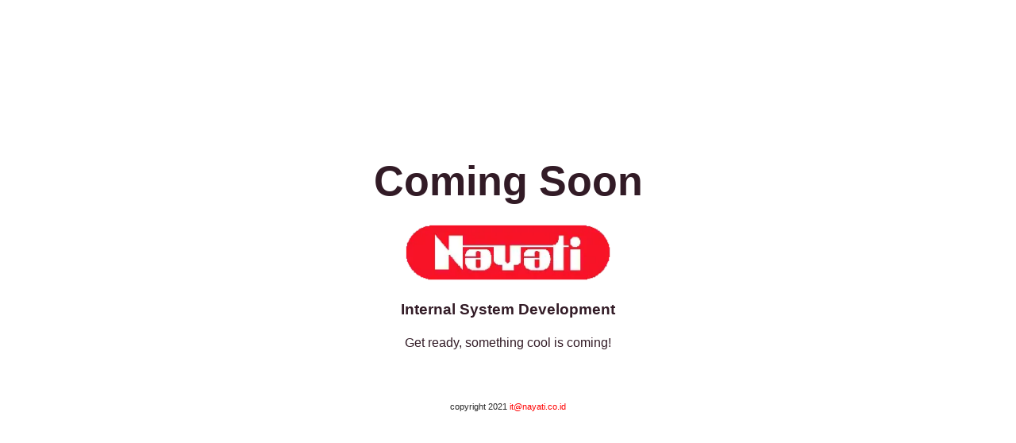

--- FILE ---
content_type: text/html; charset=UTF-8
request_url: http://nayatisystem.com/
body_size: 1768
content:
<!DOCTYPE html>
<html class="sp-html 
		 	 sp-seedprod sp-h-full">
<head>
							

		


<!-- Open Graph -->
<meta property="og:url" content="http://nayatisystem.com/" />
<meta property="og:type" content="website" />
						
<!-- Twitter Card -->
<meta name="twitter:card" content="summary" />
						
			<meta charset="UTF-8">
<meta name="viewport" content="width=device-width, initial-scale=1.0">
<!-- Default CSS -->
<link rel='stylesheet' id='seedprod-css-css'  href='http://nayatisystem.com/wp-content/plugins/coming-soon/public/css/tailwind.min.css?ver=1.2.7.1' type='text/css' media='all' />
<link rel='stylesheet' id='seedprod-fontawesome-css'  href='http://nayatisystem.com/wp-content/plugins/coming-soon/public/fontawesome/css/all.min.css?ver=1.2.7.1' type='text/css' media='all' />
	


<!-- Global Styles -->
<style>
	#sp-page{color:#272727} #sp-page .sp-header-tag-h1,#sp-page .sp-header-tag-h2,#sp-page .sp-header-tag-h3,#sp-page .sp-header-tag-h4,#sp-page .sp-header-tag-h5,#sp-page .sp-header-tag-h6{color:#000000}#sp-page h1,#sp-page h2,#sp-page h3,#sp-page h4,#sp-page h5,#sp-page h6{color:#000000; font-family:'Helvetica Neue', Arial, sans-serif;font-weight:400;font-style:normal} #sp-page a{color:#FF0000} #sp-page a:hover{color:#cc0000}#sp-page .btn{background-color:#000000}body{background-color:#FFFFFF; background-image:;}
	
	
	@media only screen and (max-width: 480px) {
		
			}

	@media only screen and (min-width: 480px) {
			}

	

	</style>

<!-- JS -->
<script>
</script>
	<script src="http://nayatisystem.com/wp-content/plugins/coming-soon/public/js/sp-scripts.min.js" defer></script>
	
	


	<script src="http://nayatisystem.com/wp-includes/js/jquery/jquery.js"></script>
	</head>
<body class="spBgcover sp-h-full sp-antialiased sp-bg-slideshow">
	
	
	<script>
		window.twttr = (function (d,s,id) {
			var t, js, fjs = d.getElementsByTagName(s)[0];
			if (d.getElementById(id)) return; js=d.createElement(s); js.id=id;
			js.src="https://platform.twitter.com/widgets.js";
			fjs.parentNode.insertBefore(js, fjs);
			return window.twttr || (t = { _e: [], ready: function(f){ t._e.push(f) } });
		}(document, "script", "twitter-wjs"));
	</script>

	<div id="sp-page" class="spBgcover sp-content-4" style="background-color: rgb(255, 255, 255); font-family: 'Helvetica Neue', Arial, sans-serif; font-weight: 400;"><section id="sp-ks8a8s" class="sp-el-section " style="width: 600px; max-width: 100%; padding: 10px;"><div id="sp-vw3kvy" class="sp-el-row sm:sp-flex sp-justify-between sp-w-full  sp-m-auto" style="padding: 0px; width: auto; max-width: 1000px;"><div id="sp-ggzp6w" class="sp-el-col sp-p-4  sp-w-full" style="width: calc(100% + 0px); padding: 10px;"><h1 id="sp-jkhbii"    class="sp-css-target sp-headline-block-jkhbii" style="font-size: 52px; font-weight: bold; color: rgb(50, 27, 38); text-align: center; padding: 10px; margin-top: 0px;">Coming Soon</h1><figure id="sp-brhhwi" class="sp-image-wrapper" style="margin-top: 0px; padding: 10px; text-align: center;"><span><img src="https://nayatisystem.com/wp-content/uploads/2021/12/LOGO-NAYATI-tok-OK-.webp" alt=""   class="sp-image-block-brhhwi" srcset=" https://nayatisystem.com/wp-content/uploads/2021/12/LOGO-NAYATI-tok-OK--150x85.webp 150w, https://nayatisystem.com/wp-content/uploads/2021/12/LOGO-NAYATI-tok-OK-.webp 277w" style="width: 270px; height: 83px;" draggable="false"></span></figure><h1 id="sp-iim1vk"    class="sp-css-target sp-headline-block-iim1vk" style="font-size: 19px; font-weight: bold; color: rgb(50, 27, 38); text-align: center; padding: 10px; margin-top: 0px;">Internal System Development</h1><div id="sp-jdj1i9"    class="sp-css-target sp-text-wrapper sp-text-wrapper-jdj1i9" style="font-size: 16px; color: rgb(50, 27, 38); padding: 10px; margin-top: 0px; text-align: center;"><p>Get ready, something cool is coming!</p></div></div></div></section><section id="sp-g0v2tu" class="sp-el-section " style="width: 100%; max-width: 100%; padding: 10px;"><div id="sp-fvbmp9" class="sp-el-row sm:sp-flex sp-justify-between sp-w-full  sp-m-auto" style="padding: 0px; width: auto; max-width: 1000px;"><div id="sp-i8hm1h" class="sp-el-col sp-p-4  sp-w-full" style="width: calc(100% + 0px); padding: 10px;"><div id="tiny-vue_3759682131639723635484"    class="sp-css-target sp-text-wrapper sp-text-wrapper-ivx39g mce-content-body html4-captions" style="padding: 10px; margin-top: 0px; text-align: left; position: relative; font-size: 11px;"  ><p style="text-align: center;" data-mce-style="text-align: center;">copyright 2021 <a data-mce-href="mailto:it@nayati.co.id" href="mailto:it@nayati.co.id">it@nayati.co.id</a><br></p></div></div></div></section></div>


<div class="tv">
	<div class="screen mute" id="tv"></div>
</div>

	
<script>
	 var sp_is_mobile = false;	
</script>

		</body>

</html>

	

--- FILE ---
content_type: text/css
request_url: http://nayatisystem.com/wp-content/plugins/coming-soon/public/css/tailwind.min.css?ver=1.2.7.1
body_size: 8874
content:
/*! normalize.css v8.0.1 | MIT License | github.com/necolas/normalize.css */html{line-height:1.15;-webkit-text-size-adjust:100%}
body{margin:0}
main{display:block}
hr{box-sizing:content-box;height:0;overflow:visible}
pre{font-family:monospace,monospace;font-size:1em}
a{background-color:transparent}
b,strong{font-weight:bolder}
code{font-family:monospace,monospace;font-size:1em}
small{font-size:80%}
sup{font-size:75%;line-height:0;position:relative;vertical-align:baseline}
sup{top:-0.5em}
img{border-style:none}
button,input,select{font-family:inherit;font-size:100%;line-height:1.15;margin:0}
button,input{overflow:visible}
button,select{text-transform:none}
button,[type="button"],[type="reset"],[type="submit"]{-webkit-appearance:button}
button::-moz-focus-inner,[type="button"]::-moz-focus-inner,[type="reset"]::-moz-focus-inner,[type="submit"]::-moz-focus-inner{border-style:none;padding:0}
button:-moz-focusring,[type="button"]:-moz-focusring,[type="reset"]:-moz-focusring,[type="submit"]:-moz-focusring{outline:1px dotted ButtonText}
legend{box-sizing:border-box;color:inherit;display:table;max-width:100%;padding:0;white-space:normal}
[type="checkbox"],[type="radio"]{box-sizing:border-box;padding:0}
[type="number"]::-webkit-inner-spin-button,[type="number"]::-webkit-outer-spin-button{height:auto}
[type="search"]{-webkit-appearance:textfield;outline-offset:-2px}
[type="search"]::-webkit-search-decoration{-webkit-appearance:none}
::-webkit-file-upload-button{-webkit-appearance:button;font:inherit}
summary{display:list-item}
template{display:none}
[hidden]{display:none}
h2,h3,hr,figure,p,pre{margin:0}
button{background-color:transparent;background-image:none;padding:0}
button:focus{outline:1px dotted;outline:5px auto -webkit-focus-ring-color}
ul{list-style:none;margin:0;padding:0}
html{font-family:system-ui,-apple-system,BlinkMacSystemFont,"Segoe UI",Roboto,"Helvetica Neue",Arial,"Noto Sans",sans-serif,"Apple Color Emoji","Segoe UI Emoji","Segoe UI Symbol","Noto Color Emoji";line-height:1.5}
*,::before,::after{box-sizing:border-box;border-width:0;border-style:solid;border-color:#e2e8f0}
hr{border-top-width:1px}
img{border-style:solid}
input::-webkit-input-placeholder{color:#a0aec0}
input:-ms-input-placeholder{color:#a0aec0}
input::-ms-input-placeholder{color:#a0aec0}
input::placeholder{color:#a0aec0}
button,[role="button"]{cursor:pointer}
h2,h3{font-size:inherit;font-weight:inherit}
a{color:inherit;text-decoration:inherit}
button,input,select{padding:0;line-height:inherit;color:inherit}
pre,code{font-family:Menlo,Monaco,Consolas,"Liberation Mono","Courier New",monospace}
img,svg,video,canvas,iframe,embed{display:block;vertical-align:middle}
img,video{max-width:100%;height:auto}
.sp-form-input{-webkit-appearance:none;-moz-appearance:none;appearance:none;background-color:#fff;border-color:#e2e8f0;border-width:1px;border-radius:.25rem;padding-top:.5rem;padding-right:.5rem;padding-bottom:.5rem;padding-left:.5rem;font-size:.8125rem;line-height:1.5}
.sp-form-input::-webkit-input-placeholder{color:#a0aec0;opacity:1}
.sp-form-input:-ms-input-placeholder{color:#a0aec0;opacity:1}
.sp-form-input::-ms-input-placeholder{color:#a0aec0;opacity:1}
.sp-form-input::placeholder{color:#a0aec0;opacity:1}
.sp-form-input:focus{outline:0;box-shadow:0 0 0 3px rgba(66,153,225,0.5);border-color:#63b3ed}
.sp-form-select{background-image:url("data:image/svg+xml,%3csvg xmlns='http://www.w3.org/2000/svg' viewBox='0 0 24 24' fill='%23a0aec0'%3e%3cpath d='M15.3 9.3a1 1 0 0 1 1.4 1.4l-4 4a1 1 0 0 1-1.4 0l-4-4a1 1 0 0 1 1.4-1.4l3.3 3.29 3.3-3.3z'/%3e%3c/svg%3e");-webkit-appearance:none;-moz-appearance:none;appearance:none;-webkit-print-color-adjust:exact;color-adjust:exact;background-repeat:no-repeat;background-color:#fff;border-color:#e2e8f0;border-width:1px;border-radius:.25rem;padding-top:.5rem;padding-right:2.5rem;padding-bottom:.5rem;padding-left:.75rem;font-size:1rem;line-height:1.5;background-position:right .5rem center;background-size:1.5em 1.5em}
.sp-form-select::-ms-expand{color:#a0aec0;border:0}
@media not print{.sp-form-select::-ms-expand{display:none}
}@media print and (-ms-high-contrast:active),print and (-ms-high-contrast:none){.sp-form-select{padding-right:.75rem}
}.sp-form-select:focus{outline:0;box-shadow:0 0 0 3px rgba(66,153,225,0.5);border-color:#63b3ed}
.sp-form-checkbox{-webkit-appearance:none;-moz-appearance:none;appearance:none;-webkit-print-color-adjust:exact;color-adjust:exact;display:inline-block;vertical-align:middle;background-origin:border-box;-webkit-user-select:none;-moz-user-select:none;-ms-user-select:none;user-select:none;flex-shrink:0;height:1em;width:1em;color:#4299e1;background-color:#fff;border-color:#e2e8f0;border-width:1px;border-radius:.25rem}
.sp-form-checkbox:checked{background-image:url("data:image/svg+xml,%3csvg viewBox='0 0 16 16' fill='white' xmlns='http://www.w3.org/2000/svg'%3e%3cpath d='M5.707 7.293a1 1 0 0 0-1.414 1.414l2 2a1 1 0 0 0 1.414 0l4-4a1 1 0 0 0-1.414-1.414L7 8.586 5.707 7.293z'/%3e%3c/svg%3e");border-color:transparent;background-color:currentColor;background-size:100% 100%;background-position:center;background-repeat:no-repeat}
@media not print{.sp-form-checkbox::-ms-check{border-width:1px;color:transparent;background:inherit;border-color:inherit;border-radius:inherit}
}.sp-form-checkbox:focus{outline:0;box-shadow:0 0 0 3px rgba(66,153,225,0.5);border-color:#63b3ed}
.sp-bg-black{background-color:#000}
.sp-bg-white{background-color:#fff}
.sp-bg-blue-500{background-color:#4299e1}
.hover\:sp-bg-blue-700:hover{background-color:#2b6cb0}
.sp-rounded{border-radius:.25rem}
.sp-rounded-md{border-radius:.375rem}
.sp-rounded-full{border-radius:9999px}
.sp-rounded-bl{border-bottom-left-radius:.25rem}
.sp-border-dotted{border-style:dotted}
.sp-border-none{border-style:none}
.sp-border-2{border-width:2px}
.sp-border{border-width:1px}
.sp-cursor-pointer{cursor:pointer}
.sp-cursor-move{cursor:move}
.sp-block{display:block}
.sp-inline-block{display:inline-block}
.sp-inline{display:inline}
.sp-flex{display:flex}
.sp-inline-flex{display:inline-flex}
.sp-hidden{display:none}
.sp-flex-row{flex-direction:row}
.sp-flex-row-reverse{flex-direction:row-reverse}
.sp-flex-col{flex-direction:column}
.sp-flex-wrap{flex-wrap:wrap}
.sp-items-start{align-items:flex-start}
.sp-items-end{align-items:flex-end}
.sp-items-center{align-items:center}
.sp-items-baseline{align-items:baseline}
.sp-items-stretch{align-items:stretch}
.sp-self-start{align-self:flex-start}
.sp-self-center{align-self:center}
.sp-justify-start{justify-content:flex-start}
.sp-justify-end{justify-content:flex-end}
.sp-justify-center{justify-content:center}
.sp-justify-between{justify-content:space-between}
.sp-justify-around{justify-content:space-around}
.sp-justify-evenly{justify-content:space-evenly}
.sp-font-sans{font-family:system-ui,-apple-system,BlinkMacSystemFont,"Segoe UI",Roboto,"Helvetica Neue",Arial,"Noto Sans",sans-serif,"Apple Color Emoji","Segoe UI Emoji","Segoe UI Symbol","Noto Color Emoji"}
.sp-font-semibold{font-weight:600}
.sp-font-bold{font-weight:700}
.sp-h-3{height:.75rem}
.sp-h-4{height:1rem}
.sp-h-6{height:1.5rem}
.sp-h-8{height:2rem}
.sp-h-full{height:100%}
.sp-leading-none{line-height:1}
.sp-m-2{margin:.5rem}
.sp-m-auto{margin:auto}
.sp-mx-1{margin-left:.25rem;margin-right:.25rem}
.sp-mx-4{margin-left:1rem;margin-right:1rem}
.sp-my-8{margin-top:2rem;margin-bottom:2rem}
.sp-mt-1{margin-top:.25rem}
.sp-mr-1{margin-right:.25rem}
.sp-mb-1{margin-bottom:.25rem}
.sp-mt-2{margin-top:.5rem}
.sp-mr-2{margin-right:.5rem}
.sp-mb-2{margin-bottom:.5rem}
.sp-ml-2{margin-left:.5rem}
.sp-mt-3{margin-top:.75rem}
.sp-mb-3{margin-bottom:.75rem}
.sp-ml-3{margin-left:.75rem}
.sp-mt-4{margin-top:1rem}
.sp-mr-4{margin-right:1rem}
.sp-mb-4{margin-bottom:1rem}
.sp-ml-4{margin-left:1rem}
.sp-mr-6{margin-right:1.5rem}
.sp-mb-6{margin-bottom:1.5rem}
.sp-ml-6{margin-left:1.5rem}
.sp-mt-8{margin-top:2rem}
.sp-object-cover{-o-object-fit:cover;object-fit:cover}
.sp-opacity-25{opacity:.25}
.sp-opacity-50{opacity:.5}
.sp-opacity-75{opacity:.75}
.sp-outline-none{outline:0}
.focus\:sp-outline-none:focus{outline:0}
.sp-p-1{padding:.25rem}
.sp-p-3{padding:.75rem}
.sp-p-4{padding:1rem}
.sp-p-10{padding:2.5rem}
.sp-py-1{padding-top:.25rem;padding-bottom:.25rem}
.sp-px-1{padding-left:.25rem;padding-right:.25rem}
.sp-py-2{padding-top:.5rem;padding-bottom:.5rem}
.sp-px-2{padding-left:.5rem;padding-right:.5rem}
.sp-py-3{padding-top:.75rem;padding-bottom:.75rem}
.sp-px-3{padding-left:.75rem;padding-right:.75rem}
.sp-px-4{padding-left:1rem;padding-right:1rem}
.sp-px-5{padding-left:1.25rem;padding-right:1.25rem}
.sp-px-10{padding-left:2.5rem;padding-right:2.5rem}
.sp-py-12{padding-top:3rem;padding-bottom:3rem}
.sp-pt-1{padding-top:.25rem}
.sp-pb-1{padding-bottom:.25rem}
.sp-pt-2{padding-top:.5rem}
.sp-pr-2{padding-right:.5rem}
.sp-pb-4{padding-bottom:1rem}
.sp-pb-5{padding-bottom:1.25rem}
.sp-pb-6{padding-bottom:1.5rem}
.sp-absolute{position:absolute}
.sp-relative{position:relative}
.sp-top-0{top:0}
.sp-right-0{right:0}
.sp-bottom-0{bottom:0}
.sp-left-0{left:0}
.sp-shadow-inner{box-shadow:inset 0 2px 4px 0 rgba(0,0,0,0.06)}
.sp-fill-current{fill:currentColor}
.sp-text-left{text-align:left}
.sp-text-center{text-align:center}
.sp-text-right{text-align:right}
.sp-text-black{color:#000}
.sp-text-white{color:#fff}
.sp-text-xs{font-size:.8125rem}
.sp-text-sm{font-size:.875rem}
.sp-text-base{font-size:1rem}
.sp-text-lg{font-size:1.125rem}
.sp-italic{font-style:italic}
.sp-no-underline{text-decoration:none}
.sp-antialiased{-webkit-font-smoothing:antialiased;-moz-osx-font-smoothing:grayscale}
.sp-whitespace-no-wrap{white-space:nowrap}
.sp-truncate{overflow:hidden;text-overflow:ellipsis;white-space:nowrap}
.sp-w-3{width:.75rem}
.sp-w-4{width:1rem}
.sp-w-5{width:1.25rem}
.sp-w-6{width:1.5rem}
.sp-w-8{width:2rem}
.sp-w-24{width:6rem}
.sp-w-full{width:100%}
.sp-z-0{z-index:0}
.sp-z-40{z-index:40}
.sp-z-50{z-index:50}
html{scroll-behavior:smooth}
#sp-page{display:flex;flex-direction:column;position:relative;z-index:10;background-color:transparent !important;background-image:none !important}
#sp-page h1,#sp-page h2,#sp-page h3,#sp-page h4,#sp-page h5,#sp-page h6{margin:0}
.sp-form-input:focus{box-shadow:none}
.sp-login-wrapper input[type="password"]{padding-top:.5rem !important;padding-bottom:.5rem !important}
.sp-optin-submit:active{outline:0}
.sp-content-1{align-items:center;justify-content:flex-start}
.sp-content-2{align-items:flex-start;justify-content:flex-start}
.sp-content-3{align-items:flex-end;justify-content:flex-start}
.sp-content-4{align-items:center;justify-content:center}
.sp-content-5{align-items:flex-start;justify-content:center}
.sp-content-6{align-items:flex-end;justify-content:center}
.sp-content-7{align-items:flex-start;justify-content:flex-end}
.sp-content-8{align-items:center;justify-content:flex-end}
.sp-content-9{align-items:flex-end;justify-content:flex-end}
.sp-header-tag-h1,h1{font-size:36px}
.sp-header-tag-h2,h2{font-size:30px}
.sp-header-tag-h3,h3{font-size:24px}
.sp-header-tag-h4,h4{font-size:18px}
.sp-header-tag-h5,h5{font-size:14px}
.sp-header-tag-h6,h6{font-size:12px}
.sp-header-tag-h1,h1,.sp-header-tag-h2,h2,.sp-header-tag-h3,h3,.sp-header-tag-h4,h4,.sp-header-tag-h5,h5,.sp-header-tag-h6,h6{line-height:1.1}
img{display:inline-block}
.fab{font-weight:normal}
.spBgcover{background-size:cover;background-repeat:no-repeat;background-position:center top;background-attachment:scroll;min-height:100%}
.spBgcontain{background-size:contain;background-repeat:no-repeat;background-position:center top;background-attachment:scroll;min-height:100%}
.spBgfull{background-size:100% auto;background-repeat:no-repeat;background-position:center top;background-attachment:scroll;min-height:100%}
.spBgfullbottom{background-size:100% auto;background-repeat:no-repeat;background-position:center bottom;background-attachment:scroll;min-height:100%}
.spBgrepeat{background-repeat:repeat;background-position:center top;background-attachment:scroll;min-height:100%}
.spBgrepeattop{background-repeat:repeat-x;background-position:center top;background-attachment:scroll}
.spBgrepeatbottom{background-repeat:repeat-x;background-position:center bottom;background-attachment:scroll;min-height:100%}
.spBgrepeatvc{background-repeat:repeat-y;background-position:center top;background-attachment:scroll;min-height:100%}
#sp-page .sp-form-input{border-width:0}
.sp-video-responsive{overflow:hidden;padding-bottom:56.25%;position:relative;height:0}
.sp-video-responsive iframe{left:0;top:0;height:100%;width:100%;position:absolute}
.sp-map-responsive{overflow:hidden;padding-bottom:56.25%;position:relative;height:0}
.sp-map-responsive iframe{left:0;top:0;height:100%;width:100%;position:absolute}
.sp-button:hover,.sp-ss:hover,.sp-sp:hover{-webkit-filter:brightness(90%);filter:brightness(90%);transition:.3s}
.sp-ss-twitter{background:#1b95e0;color:#fff !important;text-decoration:none}
.sp-ss-facebook{background:#1877f2;color:#fff !important;text-decoration:none}
.sp-ss-linkedin{background:#0073b1;color:#fff !important;text-decoration:none}
.sp-ss-pinterest{background:#e60023;color:#fff !important;text-decoration:none}
.sp-ss{border-radius:3px;font-family:sans-serif}
.sp-ss-sm{padding:2px 5px;font-size:13px}
.sp-ss-md{padding:4px 10px;font-size:16px}
.sp-ss-lg{padding:8px 14px;font-size:20px}
.sp-starrating i:last-of-type{padding-right:0 !important}
summary::-webkit-details-marker{display:none}
details>summary:first-of-type{list-style-type:none}
details{display:block;width:100%}
details .sp-acc-open{display:none}
details[open] .sp-acc-closed{display:none}
details[open] .sp-acc-open{display:block}
summary{outline:0;cursor:pointer}
.woocommerce input,.woocommerce select,.woocommerce textarea{border-color:#ddd;border-style:solid;border-width:1px;background-color:#fff;padding:8px;border-radius:3px}
.select2-container--default .select2-selection--single{border-color:#ddd !important;padding-top:2px;height:36px !important}
.select2-selection__rendered{border-color:transparent !important}
.woocommerce #place_order{width:100%;margin-top:10px}
.woocommerce-additional-fields h3{margin-top:10px}
.wc-proceed-to-checkout .checkout-button{width:100%;text-align:center}
.woocommerce .onsale{min-width:50px !important;min-height:50px !important;font-size:13px}
#cspio-bypass{border:1px solid #ccc !important}
#cspio-bypass-btn{color:#fff}
.sp-testimonials-wrapper{position:relative}
.sp-dynamic-text{visibility:hidden}
.sp-imagecarousels-wrapper{position:relative}
.sp-progressbar-block-template-2>div{border-bottom:3px solid rgba(0,0,0,0.25)}
.sp-progressbar-block-template-3>div{background-image:linear-gradient(45deg,rgba(255,255,255,.15) 25%,transparent 25%,transparent 50%,rgba(255,255,255,.15) 50%,rgba(255,255,255,.15) 75%,transparent 75%,transparent);background-size:16px 16px}
.sp-progressbar-block-template-4>div{background-image:linear-gradient(45deg,rgba(255,255,255,.15) 25%,transparent 25%,transparent 50%,rgba(255,255,255,.15) 50%,rgba(255,255,255,.15) 75%,transparent 75%,transparent);background-size:16px 16px;-webkit-animation:progress-bar-stripes 1s linear infinite;animation:progress-bar-stripes 1s linear infinite}
@-webkit-keyframes progress-bar-stripes{from{background-position:0 16px}
to{background-position:0 0}
}@keyframes progress-bar-stripes{from{background-position:0 16px}
to{background-position:0 0}
}.sp-testimonial-img{width:60px;height:60px}
.sp-testimonial-nav button:first-child,.sp-testimonial-nav button:last-child{background:transparent}
.sp-socialprofiles-style-1 .sp-sp-twitter{color:#1b95e0 !important}
.sp-socialprofiles-style-1 .sp-sp-facebook{color:#1877f2 !important}
.sp-socialprofiles-style-1 .sp-sp-imdb{color:#f5c517 !important}
.sp-socialprofiles-style-1 .sp-sp-linkedin{color:#0073b1 !important}
.sp-socialprofiles-style-1 .sp-sp-pinterest{color:#e60023 !important}
.sp-socialprofiles-style-1 .sp-sp-youtube{color:#f00 !important}
.sp-socialprofiles-style-1 .sp-sp-instagram{color:#f77737 !important}
.sp-socialprofiles-style-1 .sp-sp-snapchat{color:#fffc00 !important}
.sp-socialprofiles-style-1 .sp-sp-wordpress{color:#0073aa !important}
.sp-socialprofiles-style-1 .sp-sp-github{color:#000 !important}
.sp-socialprofiles-style-1 .sp-sp-soundcloud{color:#fe5000 !important}
.sp-socialprofiles-style-1 .sp-sp-rss{color:#ee802f !important}
.sp-socialprofiles-style-1 .sp-sp-envelope{color:#db4437 !important}
.sp-socialprofiles-style-1 .sp-sp-phone{color:#2c9ada !important}
.sp-sp{display:flex;align-items:center;justify-content:center}
.sp-sp-twitter{background:#1b95e0;text-decoration:none}
.sp-sp-facebook{background:#1877f2;text-decoration:none}
.sp-sp-linkedin{background:#0073b1;text-decoration:none}
.sp-sp-pinterest{background:#e60023;text-decoration:none}
.sp-sp-youtube{background:red;text-decoration:none}
.sp-sp-instagram{background:#f77737;text-decoration:none}
.sp-sp-snapchat{background:#fffc00;text-decoration:none}
.sp-sp-wordpress{background:#0073aa;text-decoration:none}
.sp-sp-github{background:#000;text-decoration:none}
.sp-sp-soundcloud{background:#fe5000;text-decoration:none}
.sp-sp-rss{background:#ee802f;text-decoration:none}
.sp-sp-envelope{background:#db4437;text-decoration:none}
.sp-sp-phone{background:#2c9ada;text-decoration:none}
.sp-countdown-group{display:flex;align-items:center;justify-content:center}
.sp-cd-group{display:flex;flex-direction:column;align-items:center;justify-content:center}
.sp-cd-amount{padding:20px;line-height:1}
.sp-countdown-sm .sp-cd-amount{font-size:20px;padding:10px}
.sp-countdown-md .sp-cd-amount{font-size:30px;padding:15px}
.sp-countdown-lg .sp-cd-amount{font-size:40px;padding:20px}
.sp-bulletlist-block-template-0 .sp-icon-wrapper i{width:auto !important;line-height:1 !important}
.sp-bulletlist-block-template-1 .sp-icon-wrapper i{text-align:center;background:#fff;border-radius:999px}
.sp-bulletlist-block-template-2 .sp-icon-wrapper i{text-align:center;background:#fff;border-radius:6px}
.sp-bulletlist-block-template-3 .sp-icon-wrapper i{text-align:center;background:#fff;border-radius:0}
.sp-bulletlist-block-template-4 .sp-icon-wrapper i{text-align:center;background:#444;border-radius:999px}
.sp-bulletlist-block-template-5 .sp-icon-wrapper i{text-align:center;background:#444;border-radius:6px}
.sp-bulletlist-block-template-6 .sp-icon-wrapper i{text-align:center;background:#444;border-radius:0x}
.sp-input-size-2{height:33px}
.sp-input-size-3{height:42px}
.sp-input-size-4{height:56px}
@-webkit-keyframes sp-ajax-stripes{from{background-position:48px 0}
to{background-position:0 0}
}@keyframes sp-ajax-stripes{from{background-position:48px 0}
to{background-position:0 0}
}.sp-ajax-animated{-webkit-animation:sp-ajax-stripes 1s linear infinite;animation:sp-ajax-stripes 1s linear infinite}
.sp-ajax-striped{background-image:linear-gradient(45deg,rgba(255,255,255,.15) 25%,transparent 25%,transparent 50%,rgba(255,255,255,.15) 50%,rgba(255,255,255,.15) 75%,transparent 75%,transparent);background-size:1rem 1rem}
#tubular-container iframe{opacity:0;transition:opacity .5s}
#tubular-container .active{opacity:1}
@media(max-width:600px){.sp-spacer{height:1vh !important}
.sp-countdown-group{flex-wrap:wrap}
.sp-cd-group{margin-bottom:1vh !important}
.sp-socialsharing-wrapper,.sp-nav,.sp-button-wrapper,.sp-image-wrapper,.sp-text-wrapper{text-align:center !important;justify-content:center !important}
.sp-pricing-table-wrapper{border:1px #FFFFFF1F solid;text-align:center !important;justify-content:center !important}
.sp-el-section,.sp-el-row,.sp-el-col,.sp-el-block,.sp-optin-wrapper,.sp-testimonials-wrapper,.sp-testimonial-wrapper{padding:5px !important}
.sp-w-full{width:100% !important}
.sp-optinform-field,.sp-optinform-btn{display:block !important;width:100% !important}
img:not('.sp-testimonial-img'){height:auto !important}
}#cspio-bypass-btn{font-size:15px;height:27px;padding:0 14px;border-radius:4px}
input[type="password"]{-webkit-appearance:none;-moz-appearance:none;appearance:none;background-color:#fff;border-color:#e2e8f0;border-width:1px;border-radius:.25rem;padding-top:.25rem;padding-right:.5rem;padding-bottom:.25rem;padding-left:.5rem;font-size:.8125rem;line-height:1.5}
.hightlight-template{display:inline-block;position:relative;margin:0 6px}
.animated-headline-block .rotate-template b i{font-style:inherit;font-size:inherit;display:inline}
.animated-headline-block b{font-weight:inherit}
.hightlight-template svg{position:absolute;top:50%;left:50%;width:calc(100% + 20px);height:calc(100% + 20px);-webkit-transform:translate(-50%,-50%);transform:translate(-50%,-50%);overflow:visible}
.hightlight-template svg path{stroke:var(--stroke-color,#dd4a1f);stroke-width:9;fill:none;-webkit-animation:seedprod-animate-headline forwards;animation:seedprod-animate-headline forwards;-webkit-animation-duration:var(--animation-duration,2.2s);animation-duration:var(--animation-duration,2.2s);-webkit-animation-iteration-count:var(--iteration-count,1);animation-iteration-count:var(--iteration-count,1)}
.hightlight-template.hide-highlight svg path{opacity:1;stroke-dasharray:1500 1500;-webkit-animation:seedprod-hide-highlight .4s forwards;animation:seedprod-hide-highlight .4s forwards;-webkit-animation-iteration-count:1;animation-iteration-count:1}
@-webkit-keyframes seedprod-animate-headline{from{stroke-dasharray:0 1500;opacity:1}
to{stroke-dasharray:1500 1500;opacity:1}
}@keyframes seedprod-animate-headline{from{stroke-dasharray:0 1500}
to{stroke-dasharray:1500 1500}
}@-webkit-keyframes seedprod-hide-highlight{from{opacity:1;stroke-dasharray:1500 1500}
to{opacity:0;-webkit-filter:blur(10px);filter:blur(10px)}
}@keyframes seedprod-hide-highlight{from{opacity:1;stroke-dasharray:1500 1500}
to{opacity:0;-webkit-filter:blur(10px);filter:blur(10px)}
}.sp-rotate-template{display:inline-block;position:relative;text-align:left;margin:0 6px}
.sp-rotate-template b{display:inline-block;position:absolute;white-space:nowrap;left:0;top:0}
.sp-rotate-template b.is-visible{position:relative}
.no-js .sp-rotate-template b{opacity:0}
.no-js .sp-rotate-template b.is-visible{opacity:1}
.animated-headline-block.rotate-1 .sp-rotate-template{-webkit-perspective:300px;perspective:300px}
.animated-headline-block.rotate-1 b{opacity:0;-webkit-transform-origin:50% 100%;transform-origin:50% 100%;-webkit-transform:rotateX(180deg);transform:rotateX(180deg)}
.animated-headline-block.rotate-1 b.is-visible{opacity:1;-webkit-transform:rotateX(0);transform:rotateX(0);-webkit-animation:cd-rotate-1-in 1.2s;animation:cd-rotate-1-in 1.2s}
.animated-headline-block.rotate-1 b.is-hidden{-webkit-transform:rotateX(180deg);transform:rotateX(180deg);-webkit-animation:cd-rotate-1-out 1.2s;animation:cd-rotate-1-out 1.2s;display:none}
@-webkit-keyframes cd-rotate-1-in{0%{-webkit-transform:rotateX(180deg);opacity:0}
35%{-webkit-transform:rotateX(120deg);opacity:0}
65%{opacity:0}
100%{-webkit-transform:rotateX(360deg);opacity:1}
}@keyframes cd-rotate-1-in{0%{-webkit-transform:rotateX(180deg);transform:rotateX(180deg);opacity:0}
35%{-webkit-transform:rotateX(120deg);transform:rotateX(120deg);opacity:0}
65%{opacity:0}
100%{-webkit-transform:rotateX(360deg);transform:rotateX(360deg);opacity:1}
}@-webkit-keyframes cd-rotate-1-out{0%{-webkit-transform:rotateX(0);opacity:1}
35%{-webkit-transform:rotateX(-40deg);opacity:1}
65%{opacity:0}
100%{-webkit-transform:rotateX(180deg);opacity:0}
}@keyframes cd-rotate-1-out{0%{-webkit-transform:rotateX(0);transform:rotateX(0);opacity:1}
35%{-webkit-transform:rotateX(-40deg);transform:rotateX(-40deg);opacity:1}
65%{opacity:0}
100%{-webkit-transform:rotateX(180deg);transform:rotateX(180deg);opacity:0}
}.animated-headline-block.type .sp-rotate-template{vertical-align:top;overflow:hidden}
.animated-headline-block.type .sp-rotate-template::after{content:'';position:absolute;right:0;top:50%;bottom:auto;-webkit-transform:translateY(-50%);transform:translateY(-50%);height:90%;width:1px;background-color:#aebcb9}
.animated-headline-block.type .sp-rotate-template.waiting::after{-webkit-animation:cd-pulse 1s infinite;animation:cd-pulse 1s infinite}
.animated-headline-block.type .sp-rotate-template.selected{background-color:#aebcb9}
.animated-headline-block.type .sp-rotate-template.selected::after{visibility:hidden}
.animated-headline-block.type .sp-rotate-template.selected b{color:#0d0d0d}
.animated-headline-block.type b{visibility:hidden}
.animated-headline-block.type b.is-visible{visibility:visible}
.animated-headline-block.type i{position:absolute;visibility:hidden}
.animated-headline-block.type i.in{position:relative;visibility:visible}
@-webkit-keyframes cd-pulse{0%{-webkit-transform:translateY(-50%) scale(1);opacity:1}
40%{-webkit-transform:translateY(-50%) scale(0.9);opacity:0}
100%{-webkit-transform:translateY(-50%) scale(0);opacity:0}
}@keyframes cd-pulse{0%{-webkit-transform:translateY(-50%) scale(1);transform:translateY(-50%) scale(1);opacity:1}
40%{-webkit-transform:translateY(-50%) scale(0.9);transform:translateY(-50%) scale(0.9);opacity:0}
100%{-webkit-transform:translateY(-50%) scale(0);transform:translateY(-50%) scale(0);opacity:0}
}.animated-headline-block.rotate-2 .sp-rotate-template{-webkit-perspective:300px;perspective:300px}
.animated-headline-block.rotate-2 i,.animated-headline-block.rotate-2 em{display:inline;-webkit-backface-visibility:hidden;backface-visibility:hidden;font-style:inherit}
.animated-headline-block.rotate-2 b{opacity:0}
.animated-headline-block.rotate-2 i{-webkit-transform-style:preserve-3d;transform-style:preserve-3d;-webkit-transform:translateZ(-20px) rotateX(90deg);transform:translateZ(-20px) rotateX(90deg);opacity:0}
.is-visible .animated-headline-block.rotate-2 i{opacity:1}
.animated-headline-block.rotate-2 i.in{-webkit-animation:cd-rotate-2-in .4s forwards;animation:cd-rotate-2-in .4s forwards}
.animated-headline-block.rotate-2 i.out{-webkit-animation:cd-rotate-2-out .4s forwards;animation:cd-rotate-2-out .4s forwards}
.animated-headline-block.rotate-2 em{-webkit-transform:translateZ(20px);transform:translateZ(20px)}
.no-csstransitions .animated-headline-block.rotate-2 i{-webkit-transform:rotateX(0);transform:rotateX(0);opacity:0}
.no-csstransitions .animated-headline-block.rotate-2 i em{-webkit-transform:scale(1);transform:scale(1)}
.no-csstransitions .animated-headline-block.rotate-2 .is-visible i{opacity:1}
@-webkit-keyframes cd-rotate-2-in{0%{opacity:0;-webkit-transform:translateZ(-20px) rotateX(90deg)}
60%{opacity:1;-webkit-transform:translateZ(-20px) rotateX(-10deg)}
100%{opacity:1;-webkit-transform:translateZ(-20px) rotateX(0)}
}@keyframes cd-rotate-2-in{0%{opacity:0;-webkit-transform:translateZ(-20px) rotateX(90deg);transform:translateZ(-20px) rotateX(90deg)}
60%{opacity:1;-webkit-transform:translateZ(-20px) rotateX(-10deg);transform:translateZ(-20px) rotateX(-10deg)}
100%{opacity:1;-webkit-transform:translateZ(-20px) rotateX(0);transform:translateZ(-20px) rotateX(0)}
}@-webkit-keyframes cd-rotate-2-out{0%{opacity:1;-webkit-transform:translateZ(-20px) rotateX(0)}
60%{opacity:0;-webkit-transform:translateZ(-20px) rotateX(-100deg)}
100%{opacity:0;-webkit-transform:translateZ(-20px) rotateX(-90deg)}
}@keyframes cd-rotate-2-out{0%{opacity:1;-webkit-transform:translateZ(-20px) rotateX(0);transform:translateZ(-20px) rotateX(0)}
60%{opacity:0;-webkit-transform:translateZ(-20px) rotateX(-100deg);transform:translateZ(-20px) rotateX(-100deg)}
100%{opacity:0;-webkit-transform:translateZ(-20px) rotateX(-90deg);transform:translateZ(-20px) rotateX(-90deg)}
}.animated-headline-block.loading-bar span{display:inline-block;padding:.2em 0}
.animated-headline-block.loading-bar .sp-rotate-template{overflow:hidden;vertical-align:top}
.animated-headline-block.loading-bar .sp-rotate-template::after{content:'';position:absolute;left:0;bottom:0;height:3px;width:0;background:#0096a7;z-index:2;transition:width .3s -0.1s}
.animated-headline-block.loading-bar .sp-rotate-template.is-loading::after{width:100%;transition:width 3s}
.animated-headline-block.loading-bar b{top:.2em;opacity:0;transition:opacity .3s}
.animated-headline-block.loading-bar b.is-visible{opacity:1;top:0}
.animated-headline-block.slide span{display:inline-block;padding:.2em 0}
.animated-headline-block.slide .sp-rotate-template{overflow:hidden;vertical-align:top}
.animated-headline-block.slide b{opacity:0;top:.2em}
.animated-headline-block.slide b.is-visible{top:0;opacity:1;-webkit-animation:slide-in .6s;animation:slide-in .6s}
.animated-headline-block.slide b.is-hidden{-webkit-animation:slide-out .6s;animation:slide-out .6s;display:none}
@-webkit-keyframes slide-in{0%{opacity:0;-webkit-transform:translateY(-100%)}
60%{opacity:1;-webkit-transform:translateY(20%)}
100%{opacity:1;-webkit-transform:translateY(0)}
}@keyframes slide-in{0%{opacity:0;-webkit-transform:translateY(-100%);transform:translateY(-100%)}
60%{opacity:1;-webkit-transform:translateY(20%);transform:translateY(20%)}
100%{opacity:1;-webkit-transform:translateY(0);transform:translateY(0)}
}@-webkit-keyframes slide-out{0%{opacity:1;-webkit-transform:translateY(0)}
60%{opacity:0;-webkit-transform:translateY(120%)}
100%{opacity:0;-webkit-transform:translateY(100%)}
}@keyframes slide-out{0%{opacity:1;-webkit-transform:translateY(0);transform:translateY(0)}
60%{opacity:0;-webkit-transform:translateY(120%);transform:translateY(120%)}
100%{opacity:0;-webkit-transform:translateY(100%);transform:translateY(100%)}
}.animated-headline-block.clip span{display:inline-block;padding:.2em 0}
.animated-headline-block.clip .sp-rotate-template{overflow:hidden;vertical-align:top}
.animated-headline-block.clip .sp-rotate-template::after{content:'';position:absolute;top:0;right:0;width:2px;height:100%;background-color:#aebcb9}
.animated-headline-block.clip b{opacity:0}
.animated-headline-block.clip b.is-visible{opacity:1}
.animated-headline-block.zoom .sp-rotate-template{-webkit-perspective:300px;perspective:300px}
.animated-headline-block.zoom b{opacity:0}
.animated-headline-block.zoom b.is-visible{opacity:1;-webkit-animation:zoom-in .8s;animation:zoom-in .8s}
.animated-headline-block.zoom b.is-hidden{-webkit-animation:zoom-out .8s;animation:zoom-out .8s;display:none}
@-webkit-keyframes zoom-in{0%{opacity:0;-webkit-transform:translateZ(100px)}
100%{opacity:1;-webkit-transform:translateZ(0)}
}@keyframes zoom-in{0%{opacity:0;-webkit-transform:translateZ(100px);transform:translateZ(100px)}
100%{opacity:1;-webkit-transform:translateZ(0);transform:translateZ(0)}
}@-webkit-keyframes zoom-out{0%{opacity:1;-webkit-transform:translateZ(0)}
100%{opacity:0;-webkit-transform:translateZ(-100px)}
}@keyframes zoom-out{0%{opacity:1;-webkit-transform:translateZ(0);transform:translateZ(0)}
100%{opacity:0;-webkit-transform:translateZ(-100px);transform:translateZ(-100px)}
}.animated-headline-block.rotate-3 .sp-rotate-template{-webkit-perspective:300px;perspective:300px}
.animated-headline-block.rotate-3 b{opacity:0}
.animated-headline-block.rotate-3 i{display:inline-block;-webkit-transform:rotateY(180deg);transform:rotateY(180deg);-webkit-backface-visibility:hidden;backface-visibility:hidden}
.is-visible .animated-headline-block.rotate-3 i{-webkit-transform:rotateY(0);transform:rotateY(0)}
.animated-headline-block.rotate-3 i.in{-webkit-animation:cd-rotate-3-in .6s forwards;animation:cd-rotate-3-in .6s forwards}
.animated-headline-block.rotate-3 i.out{-webkit-animation:cd-rotate-3-out .6s forwards;animation:cd-rotate-3-out .6s forwards}
.no-csstransitions .animated-headline-block.rotate-3 i{-webkit-transform:rotateY(0);transform:rotateY(0);opacity:0}
.no-csstransitions .animated-headline-block.rotate-3 .is-visible i{opacity:1}
@-webkit-keyframes cd-rotate-3-in{0%{-webkit-transform:rotateY(180deg)}
100%{-webkit-transform:rotateY(0)}
}@keyframes cd-rotate-3-in{0%{-webkit-transform:rotateY(180deg);transform:rotateY(180deg)}
100%{-webkit-transform:rotateY(0);transform:rotateY(0)}
}@-webkit-keyframes cd-rotate-3-out{0%{-webkit-transform:rotateY(0)}
100%{-webkit-transform:rotateY(-180deg)}
}@keyframes cd-rotate-3-out{0%{-webkit-transform:rotateY(0);transform:rotateY(0)}
100%{-webkit-transform:rotateY(-180deg);transform:rotateY(-180deg)}
}.animated-headline-block.scale b{opacity:0}
.animated-headline-block.scale i{display:inline-block;opacity:0;-webkit-transform:scale(0);transform:scale(0)}
.is-visible .animated-headline-block.scale i{opacity:1}
.animated-headline-block.scale i.in{-webkit-animation:scale-up .6s forwards;animation:scale-up .6s forwards}
.animated-headline-block.scale i.out{-webkit-animation:scale-down .6s forwards;animation:scale-down .6s forwards}
.no-csstransitions .animated-headline-block.scale i{-webkit-transform:scale(1);transform:scale(1);opacity:0}
.no-csstransitions .animated-headline-block.scale .is-visible i{opacity:1}
@-webkit-keyframes scale-up{0%{-webkit-transform:scale(0);opacity:0}
60%{-webkit-transform:scale(1.2);opacity:1}
100%{-webkit-transform:scale(1);opacity:1}
}@keyframes scale-up{0%{-webkit-transform:scale(0);transform:scale(0);opacity:0}
60%{-webkit-transform:scale(1.2);transform:scale(1.2);opacity:1}
100%{-webkit-transform:scale(1);transform:scale(1);opacity:1}
}@-webkit-keyframes scale-down{0%{-webkit-transform:scale(1);opacity:1}
60%{-webkit-transform:scale(0);opacity:0}
}@keyframes scale-down{0%{-webkit-transform:scale(1);transform:scale(1);opacity:1}
60%{-webkit-transform:scale(0);transform:scale(0);opacity:0}
}.animated-headline-block.push b{opacity:0}
.animated-headline-block.push b.is-visible{opacity:1;-webkit-animation:push-in .6s;animation:push-in .6s}
.animated-headline-block.push b.is-hidden{-webkit-animation:push-out .6s;animation:push-out .6s;display:none}
@-webkit-keyframes push-in{0%{opacity:0;-webkit-transform:translateX(-100%)}
60%{opacity:1;-webkit-transform:translateX(10%)}
100%{opacity:1;-webkit-transform:translateX(0)}
}@keyframes push-in{0%{opacity:0;-webkit-transform:translateX(-100%);transform:translateX(-100%)}
60%{opacity:1;-webkit-transform:translateX(10%);transform:translateX(10%)}
100%{opacity:1;-webkit-transform:translateX(0);transform:translateX(0)}
}@-webkit-keyframes push-out{0%{opacity:1;-webkit-transform:translateX(0)}
60%{opacity:0;-webkit-transform:translateX(110%)}
100%{opacity:0;-webkit-transform:translateX(100%)}
}@keyframes push-out{0%{opacity:1;-webkit-transform:translateX(0);transform:translateX(0)}
60%{opacity:0;-webkit-transform:translateX(110%);transform:translateX(110%)}
100%{opacity:0;-webkit-transform:translateX(100%);transform:translateX(100%)}
}.sp-credit{background-color:rgba(0,0,0,0.8);position:fixed;bottom:0;right:20px;font-size:10px;padding:7px;border-radius:2px;line-height:1;color:#fff;z-index:10;font-family:sans-serif;border-top-right-radius:4px;border-top-left-radius:4px}
.sp-credit img{width:64px}
.sp-credit span{padding-top:3px;padding-right:2px;color:#fff}
.sp-credit a{display:flex;align-items:center;justify-content:center}
.sp-plan-price{text-align:center}
.sp-plan-price-sup{top:-2.5em}
.sp-plan-price-sub{left:-7%;bottom:0}
.sp-title{display:flex;flex-wrap:nowrap;align-items:center;margin:10px 0}
.sp-title h1>p:last-of-type,.sp-title h2>p:last-of-type,.sp-title h3>p:last-of-type,.sp-title h4>p:last-of-type,.sp-title h5>p:last-of-type,.sp-title h6>p:last-of-type{margin-bottom:0}
.comment-respond .sp-title .comment-reply-title{margin:0}
.comment-respond .sp-title .comment-reply-title,.sp-title h1,.sp-title h2,.sp-title h3,.sp-title h4,.sp-title h5,.sp-title h6,.sp-title div.title-heading-tag{flex-grow:0;padding:0 8px 0 0}
.comment-respond .sp-title .comment-reply-title.title-heading-left,.sp-title h1.title-heading-left,.sp-title h2.title-heading-left,.sp-title h3.title-heading-left,.sp-title h4.title-heading-left,.sp-title h5.title-heading-left,.sp-title h6.title-heading-left,.sp-title div.title-heading-tag.title-heading-left{padding-right:8px;text-align:left}
.comment-respond .sp-title .comment-reply-title.title-heading-left .fontawesome-icon,.sp-title h1.title-heading-left .fontawesome-icon,.sp-title h2.title-heading-left .fontawesome-icon,.sp-title h3.title-heading-left .fontawesome-icon,.sp-title h4.title-heading-left .fontawesome-icon,.sp-title h5.title-heading-left .fontawesome-icon,.sp-title h6.title-heading-left .fontawesome-icon,.sp-title div.title-heading-tag.title-heading-left .fontawesome-icon{margin-right:10px}
.comment-respond .sp-title .comment-reply-title.title-heading-right,.sp-title h1.title-heading-right,.sp-title h2.title-heading-right,.sp-title h3.title-heading-right,.sp-title h4.title-heading-right,.sp-title h5.title-heading-right,.sp-title h6.title-heading-right,.sp-title div.title-heading-tag.title-heading-right{padding:0 0 0 8px;text-align:right}
.comment-respond .sp-title .comment-reply-title.title-heading-right .fontawesome-icon,.sp-title h1.title-heading-right .fontawesome-icon,.sp-title h2.title-heading-right .fontawesome-icon,.sp-title h3.title-heading-right .fontawesome-icon,.sp-title h4.title-heading-right .fontawesome-icon,.sp-title h5.title-heading-right .fontawesome-icon,.sp-title h6.title-heading-right .fontawesome-icon,.sp-title div.title-heading-tag.title-heading-right .fontawesome-icon,.comment-respond .sp-title .comment-reply-title.title-heading-right img,.sp-title h1.title-heading-right img,.sp-title h2.title-heading-right img,.sp-title h3.title-heading-right img,.sp-title h4.title-heading-right img,.sp-title h5.title-heading-right img,.sp-title h6.title-heading-right img,.sp-title div.title-heading-tag.title-heading-right img{margin-left:10px;margin-right:0}
.comment-respond .sp-title .comment-reply-title img,.sp-title h1 img,.sp-title h2 img,.sp-title h3 img,.sp-title h4 img,.sp-title h5 img,.sp-title h6 img,.sp-title div.title-heading-tag img{margin-right:10px}
.comment-respond .sp-title .comment-reply-title .fontawesome-icon,.sp-title h1 .fontawesome-icon,.sp-title h2 .fontawesome-icon,.sp-title h3 .fontawesome-icon,.sp-title h4 .fontawesome-icon,.sp-title h5 .fontawesome-icon,.sp-title h6 .fontawesome-icon,.sp-title div.title-heading-tag .fontawesome-icon{display:inline-block;float:none;vertical-align:middle;margin-left:0;margin-top:0}
.sp-title.sp-title-center{text-align:center}
.sp-title.sp-title-center .title-heading-center{padding:0 45px}
.sp-title.sp-title-center.sp-sep-none .title-heading-center,.sp-title.sp-title-center.sep-underline .title-heading-center{padding:0;text-align:center}
.sp-title.sp-sep-none{display:block}
.sp-title.sp-sep-none .title-heading-left{padding:0;text-align:left}
.sp-title.sp-sep-none .title-heading-right{padding:0;text-align:right}
.sp-title .title-sep-container{position:relative;height:6px;flex-grow:1}
.sp-title.sep-underline{display:block;padding-bottom:10px;width:100%;border-bottom:1px solid #e7e6e6}
.sp-title.sep-underline.sep-dashed{border-bottom-style:dashed}
.sp-title.sep-underline.sep-dotted{border-bottom-style:dotted}
.sp-title.sep-underline .title-heading-right{margin:0}
.sp-title.sep-underline .title-heading-left,.sp-title.sep-underline .title-heading-right{padding:0}
.sp-title .title-sep{position:relative;display:block;width:100%;border-style:solid;border:0 solid #e7e6e6;box-sizing:content-box}
.sp-title .title-sep.sep-double{height:6px;border-bottom-width:1px;border-top-width:1px}
.sp-title .title-sep.sep-single{border-bottom-width:1px}
.sp-title .title-sep.sep-dashed{border-bottom-style:dashed;border-top-style:dashed}
.sp-title .title-sep.sep-dotted{border-bottom-style:dotted;border-top-style:dotted}
.sp-title .sp-animated-texts{visibility:hidden}
.sp-title .sp-animated-texts-wrapper{position:relative;display:inline-block;white-space:nowrap;width:0;text-align:initial}
.sp-title .sp-animated-text{opacity:0;position:absolute}
.sp-title.sp-title-typeIn .sp-animated-texts-wrapper:before{content:"";position:absolute;left:auto;right:0;top:50%;-webkit-transform:translateY(-50%);transform:translateY(-50%);height:90%;width:1px;background-color:#0d0d0d;-webkit-animation:typeInCursor 1s infinite;animation:typeInCursor 1s infinite}
.sp-title.sp-title-clipIn span[class^="line"]{overflow:hidden;display:inline-flex !important;width:0}
.sp-title.sp-title-clipIn .sp-animated-texts-wrapper:before{content:"";position:absolute;top:0;left:auto;right:0;width:2px;height:100%}
.sp-title.sp-title-clipIn h1 .sp-animated-texts-wrapper:before,.sp-title.sp-title-typeIn h1 .sp-animated-texts-wrapper:before{background-color:var(--h1_typography-color)}
.sp-title.sp-title-clipIn h2 .sp-animated-texts-wrapper:before,.sp-title.sp-title-typeIn h2 .sp-animated-texts-wrapper:before{background-color:var(--h2_typography-color)}
.sp-title.sp-title-clipIn h3 .sp-animated-texts-wrapper:before,.sp-title.sp-title-typeIn h3 .sp-animated-texts-wrapper:before{background-color:var(--h3_typography-color)}
.sp-title.sp-title-clipIn h4 .sp-animated-texts-wrapper:before,.sp-title.sp-title-typeIn h4 .sp-animated-texts-wrapper:before{background-color:var(--h4_typography-color)}
.sp-title.sp-title-clipIn h5 .sp-animated-texts-wrapper:before,.sp-title.sp-title-typeIn h5 .sp-animated-texts-wrapper:before{background-color:var(--h5_typography-color)}
.sp-title.sp-title-clipIn h6 .sp-animated-texts-wrapper:before,.sp-title.sp-title-typeIn h6 .sp-animated-texts-wrapper:before{background-color:var(--h6_typography-color)}
.sp-title-highlight-main svg{position:absolute;top:50%;left:50%;width:calc(100% + .15em);height:calc(100% + .75em);-webkit-transform:translate(-50%,-50%);transform:translate(-50%,-50%);overflow:visible}
.sp-title-highlight-main svg path{stroke:var(--stroke-color,#65bc7b);stroke-width:9;fill:none;opacity:0;stroke-dasharray:0 1500;stroke-linecap:round;stroke-linejoin:round;transition:.3s}
.sp-title--headline.sp-animated svg path{-webkit-animation:sp-headline-dash forwards;animation:sp-headline-dash forwards;-webkit-animation-duration:var(--animation-duration,1.2s);animation-duration:var(--animation-duration,1.2s);-webkit-animation-iteration-count:1;animation-iteration-count:1}
.sp-title--headline.sp-animated svg path:nth-of-type(2){-webkit-animation-delay:calc(var(--animation-duration, 1.2s) / 2);animation-delay:calc(var(--animation-duration, 1.2s) / 2)}
.sp-title--headline.sp-hide-highlight svg path{opacity:1;stroke-dasharray:1500 1500;-webkit-animation:hide-highlight .4s forwards;animation:hide-highlight .4s forwards;-webkit-animation-iteration-count:1;animation-iteration-count:1}
@-webkit-keyframes sp-headline-dash{from{stroke-dasharray:0 1500;opacity:1}
to{stroke-dasharray:1500 1500;opacity:1}
}@keyframes sp-headline-dash{from{stroke-dasharray:0 1500;opacity:1}
to{stroke-dasharray:1500 1500;opacity:1}
}@-webkit-keyframes hide-highlight{from{opacity:1;stroke-dasharray:1500 1500}
to{opacity:0;-webkit-filter:blur(10px);filter:blur(10px)}
}@keyframes hide-highlight{from{opacity:1;stroke-dasharray:1500 1500}
to{opacity:0;-webkit-filter:blur(10px);filter:blur(10px)}
}.sp-title.sp-title-highlight{overflow:visible}
.sp-title.sp-title-highlight .sp-highlighted-text{position:relative;display:inline-block;margin-left:.35em;margin-right:.35em}
.sp-title.sp-title-highlight .sp-highlighted-text-wrapper{position:relative;display:inline-block}
.sp-title.sp-title-slideInDown{overflow:hidden}
.sp-border-below-title{display:block}
#main .post-content .sp-border-below-title h1,#main .post-content .sp-border-below-title h2,#main .post-content .sp-border-below-title h3,#main .post-content .sp-border-below-title h4,#main .post-content .sp-border-below-title h5,#main .post-content .sp-border-below-title h6{padding-left:0;padding-right:0}
.sp-border-below-title .title-sep-container{display:none;height:8px}
@-webkit-keyframes sp-title-hide-highlight{from{opacity:1;stroke-dasharray:1500 1500}
to{opacity:0;-webkit-filter:blur(10px);filter:blur(10px)}
}@keyframes sp-title-hide-highlight{from{opacity:1;stroke-dasharray:1500 1500}
to{opacity:0;-webkit-filter:blur(10px);filter:blur(10px)}
}@-webkit-keyframes sp-title-highlight{from{stroke-dasharray:0 1500;opacity:1}
to{stroke-dasharray:1500 1500;opacity:1}
}@keyframes sp-title-highlight{from{stroke-dasharray:0 1500;opacity:1}
to{stroke-dasharray:1500 1500;opacity:1}
}@-webkit-keyframes sp-title-highlight-off-loop{from{stroke-dasharray:0 1500;opacity:1}
to{stroke-dasharray:1500 1500;opacity:1}
}@keyframes sp-title-highlight-off-loop{from{stroke-dasharray:0 1500;opacity:1}
to{stroke-dasharray:1500 1500;opacity:1}
}@-webkit-keyframes typeIn{from{display:none}
to{display:inline-block}
}@keyframes typeIn{from{display:none}
to{display:inline-block}
}@-webkit-keyframes typeOut{from{display:inline-block}
to{display:none}
}@keyframes typeOut{from{display:inline-block}
to{display:none}
}@-webkit-keyframes typeInCursor{0%{-webkit-transform:translateY(-50%) scale(1);transform:translateY(-50%) scale(1);opacity:1}
40%{-webkit-transform:translateY(-50%) scale(0.9);transform:translateY(-50%) scale(0.9);opacity:0}
100%{-webkit-transform:translateY(-50%) scale(0);transform:translateY(-50%) scale(0);opacity:0}
}@keyframes typeInCursor{0%{-webkit-transform:translateY(-50%) scale(1);transform:translateY(-50%) scale(1);opacity:1}
40%{-webkit-transform:translateY(-50%) scale(0.9);transform:translateY(-50%) scale(0.9);opacity:0}
100%{-webkit-transform:translateY(-50%) scale(0);transform:translateY(-50%) scale(0);opacity:0}
}@-webkit-keyframes bounceIn{0%{opacity:0;-webkit-transform:scale(0.3);transform:scale(0.3)}
50%{opacity:1;-webkit-transform:scale(1.05);transform:scale(1.05)}
70%{-webkit-transform:scale(0.9);transform:scale(0.9)}
100%{-webkit-transform:scale(1);transform:scale(1)}
}@keyframes bounceIn{0%{opacity:0;-webkit-transform:scale(0.3);transform:scale(0.3)}
50%{opacity:1;-webkit-transform:scale(1.05);transform:scale(1.05)}
70%{-webkit-transform:scale(0.9);transform:scale(0.9)}
100%{-webkit-transform:scale(1);transform:scale(1)}
}@-webkit-keyframes bounceOut{0%{-webkit-transform:scale(1);transform:scale(1)}
25%{-webkit-transform:scale(0.95);transform:scale(0.95)}
50%{opacity:1;-webkit-transform:scale(1.1);transform:scale(1.1)}
100%{opacity:0;-webkit-transform:scale(0.3);transform:scale(0.3)}
}@keyframes bounceOut{0%{-webkit-transform:scale(1);transform:scale(1)}
25%{-webkit-transform:scale(0.95);transform:scale(0.95)}
50%{opacity:1;-webkit-transform:scale(1.1);transform:scale(1.1)}
100%{opacity:0;-webkit-transform:scale(0.3);transform:scale(0.3)}
}@-webkit-keyframes fadeIn{0%{opacity:0}
100%{opacity:1}
}@keyframes fadeIn{0%{opacity:0}
100%{opacity:1}
}@-webkit-keyframes fadeOut{0%{opacity:1}
100%{opacity:0}
}@keyframes fadeOut{0%{opacity:1}
100%{opacity:0}
}@-webkit-keyframes flipInX{from{-webkit-transform:perspective(400px) rotate3d(1,0,0,90deg);transform:perspective(400px) rotate3d(1,0,0,90deg);-webkit-animation-timing-function:ease-in;animation-timing-function:ease-in;opacity:0}
40%{-webkit-transform:perspective(400px) rotate3d(1,0,0,-20deg);transform:perspective(400px) rotate3d(1,0,0,-20deg);-webkit-animation-timing-function:ease-in;animation-timing-function:ease-in}
60%{-webkit-transform:perspective(400px) rotate3d(1,0,0,10deg);transform:perspective(400px) rotate3d(1,0,0,10deg);opacity:1}
80%{-webkit-transform:perspective(400px) rotate3d(1,0,0,-5deg);transform:perspective(400px) rotate3d(1,0,0,-5deg)}
to{-webkit-transform:perspective(400px);transform:perspective(400px)}
}@keyframes flipInX{from{-webkit-transform:perspective(400px) rotate3d(1,0,0,90deg);transform:perspective(400px) rotate3d(1,0,0,90deg);-webkit-animation-timing-function:ease-in;animation-timing-function:ease-in;opacity:0}
40%{-webkit-transform:perspective(400px) rotate3d(1,0,0,-20deg);transform:perspective(400px) rotate3d(1,0,0,-20deg);-webkit-animation-timing-function:ease-in;animation-timing-function:ease-in}
60%{-webkit-transform:perspective(400px) rotate3d(1,0,0,10deg);transform:perspective(400px) rotate3d(1,0,0,10deg);opacity:1}
80%{-webkit-transform:perspective(400px) rotate3d(1,0,0,-5deg);transform:perspective(400px) rotate3d(1,0,0,-5deg)}
to{-webkit-transform:perspective(400px);transform:perspective(400px)}
}@-webkit-keyframes flipOutX{from{-webkit-transform:perspective(400px);transform:perspective(400px)}
30%{-webkit-transform:perspective(400px) rotate3d(1,0,0,-20deg);transform:perspective(400px) rotate3d(1,0,0,-20deg);opacity:1}
to{-webkit-transform:perspective(400px) rotate3d(1,0,0,90deg);transform:perspective(400px) rotate3d(1,0,0,90deg);opacity:0}
}@keyframes flipOutX{from{-webkit-transform:perspective(400px);transform:perspective(400px)}
30%{-webkit-transform:perspective(400px) rotate3d(1,0,0,-20deg);transform:perspective(400px) rotate3d(1,0,0,-20deg);opacity:1}
to{-webkit-transform:perspective(400px) rotate3d(1,0,0,90deg);transform:perspective(400px) rotate3d(1,0,0,90deg);opacity:0}
}@-webkit-keyframes lightSpeedIn{0%{-webkit-transform:translateX(100%) skewX(-30deg);transform:translateX(100%) skewX(-30deg);opacity:0}
60%{-webkit-transform:translateX(-20%) skewX(30deg);transform:translateX(-20%) skewX(30deg);opacity:1}
80%{-webkit-transform:translateX(0) skewX(-15deg);transform:translateX(0) skewX(-15deg);opacity:1}
100%{-webkit-transform:translateX(0) skewX(0);transform:translateX(0) skewX(0);opacity:1}
}@keyframes lightSpeedIn{0%{-webkit-transform:translateX(100%) skewX(-30deg);transform:translateX(100%) skewX(-30deg);opacity:0}
60%{-webkit-transform:translateX(-20%) skewX(30deg);transform:translateX(-20%) skewX(30deg);opacity:1}
80%{-webkit-transform:translateX(0) skewX(-15deg);transform:translateX(0) skewX(-15deg);opacity:1}
100%{-webkit-transform:translateX(0) skewX(0);transform:translateX(0) skewX(0);opacity:1}
}@-webkit-keyframes lightSpeedOut{0%{-webkit-transform:translateX(0) skewX(0);transform:translateX(0) skewX(0);opacity:1}
100%{-webkit-transform:translateX(100%) skewX(-30deg);transform:translateX(100%) skewX(-30deg);opacity:0}
}@keyframes lightSpeedOut{0%{-webkit-transform:translateX(0) skewX(0);transform:translateX(0) skewX(0);opacity:1}
100%{-webkit-transform:translateX(100%) skewX(-30deg);transform:translateX(100%) skewX(-30deg);opacity:0}
}@-webkit-keyframes rollIn{from{opacity:0;-webkit-transform:translate3d(-100%,0,0) rotate3d(0,0,1,-120deg);transform:translate3d(-100%,0,0) rotate3d(0,0,1,-120deg)}
to{opacity:1;-webkit-transform:translate3d(0,0,0);transform:translate3d(0,0,0)}
}@keyframes rollIn{from{opacity:0;-webkit-transform:translate3d(-100%,0,0) rotate3d(0,0,1,-120deg);transform:translate3d(-100%,0,0) rotate3d(0,0,1,-120deg)}
to{opacity:1;-webkit-transform:translate3d(0,0,0);transform:translate3d(0,0,0)}
}@-webkit-keyframes rollOut{from{opacity:1}
to{opacity:0;-webkit-transform:translate3d(100%,0,0) rotate3d(0,0,1,120deg);transform:translate3d(100%,0,0) rotate3d(0,0,1,120deg)}
}@keyframes rollOut{from{opacity:1}
to{opacity:0;-webkit-transform:translate3d(100%,0,0) rotate3d(0,0,1,120deg);transform:translate3d(100%,0,0) rotate3d(0,0,1,120deg)}
}@-webkit-keyframes slideInDown{0%{opacity:0;-webkit-transform:translateY(-2000px);transform:translateY(-2000px)}
100%{-webkit-transform:translateY(0);transform:translateY(0)}
}@keyframes slideInDown{0%{opacity:0;-webkit-transform:translateY(-2000px);transform:translateY(-2000px)}
100%{-webkit-transform:translateY(0);transform:translateY(0)}
}@-webkit-keyframes slideOutUpTitle{0%{-webkit-transform:translate3d(0,0,0);transform:translate3d(0,0,0)}
100%{visibility:hidden;-webkit-transform:translate3d(0,-100%,0);transform:translate3d(0,-100%,0)}
}@keyframes slideOutUpTitle{0%{-webkit-transform:translate3d(0,0,0);transform:translate3d(0,0,0)}
100%{visibility:hidden;-webkit-transform:translate3d(0,-100%,0);transform:translate3d(0,-100%,0)}
}@-webkit-keyframes zoomIn{0%{opacity:0;-webkit-transform:scale3d(0.3,0.3,0.3);transform:scale3d(0.3,0.3,0.3)}
50%{opacity:1}
}@keyframes zoomIn{0%{opacity:0;-webkit-transform:scale3d(0.3,0.3,0.3);transform:scale3d(0.3,0.3,0.3)}
50%{opacity:1}
}@-webkit-keyframes zoomOut{0%{opacity:1}
50%{opacity:0;-webkit-transform:scale3d(0.3,0.3,0.3);transform:scale3d(0.3,0.3,0.3)}
100%{opacity:0}
}@keyframes zoomOut{0%{opacity:1}
50%{opacity:0;-webkit-transform:scale3d(0.3,0.3,0.3);transform:scale3d(0.3,0.3,0.3)}
100%{opacity:0}
}.sp-title-animated{visibility:hidden;-webkit-animation-fill-mode:both;animation-fill-mode:both;-webkit-animation-duration:1s;animation-duration:1s}
.sp-title-animated.typeIn,.sp-title-animated.typeOut{-webkit-animation-duration:.1s;animation-duration:.1s}
.sp-title-animated.bounceIn{-webkit-animation-name:bounceIn;animation-name:bounceIn}
.sp-title-animated.bounceOut{-webkit-animation-name:bounceOut;animation-name:bounceOut}
.sp-title-animated.fadeIn{-webkit-animation-name:fadeIn;animation-name:fadeIn}
.sp-title-animated.fadeOut{-webkit-animation-name:fadeOut;animation-name:fadeOut}
.sp-title-animated.flipInX{-webkit-animation-name:flipInX;animation-name:flipInX}
.sp-title-animated.flipOutX{-webkit-animation-name:flipOutX;animation-name:flipOutX}
.sp-title-animated.lightSpeedIn{-webkit-animation-name:lightSpeedIn;animation-name:lightSpeedIn;-webkit-animation-timing-function:ease-out;animation-timing-function:ease-out}
.sp-title-animated.lightSpeedOut{-webkit-animation-name:lightSpeedOut;animation-name:lightSpeedOut;-webkit-animation-timing-function:ease-in;animation-timing-function:ease-in}
.sp-title-animated.rollIn{-webkit-animation-name:rollIn;animation-name:rollIn}
.sp-title-animated.rollOut{-webkit-animation-name:rollOut;animation-name:rollOut}
.sp-title-animated.typeIn{-webkit-animation-name:typeIn;animation-name:typeIn}
.sp-title-animated.typeOut{-webkit-animation-name:typeOut;animation-name:typeOut}
.sp-title-animated.slideInDown{-webkit-animation-name:slideInDown;animation-name:slideInDown}
.sp-title-animated.slideOutUp{-webkit-animation-name:slideOutUpTitle !important;animation-name:slideOutUpTitle !important}
.sp-title-animated.zoomIn{-webkit-animation-name:zoomIn;animation-name:zoomIn}
.sp-title-animated.zoomOut{-webkit-animation-name:zoomOut;animation-name:zoomOut}
.sp-notifications-custom{background:#fdf6f4;border:1px solid #f6d2c7}
.sp-notification-button{background:#0f8a5e !important;border:#0f8a5e !important;color:#fff !important;text-decoration:none !important;text-shadow:none !important}
.sp-notification-alt-button{border:1px solid #af9ca6 !important;color:#4f394d !important;background:transparent !important}
.sp-alt-notification-button-y{padding-top:.18rem !important;padding-bottom:.18rem !important}
@media(min-width:640px){.sm\:sp-flex{display:flex}
}